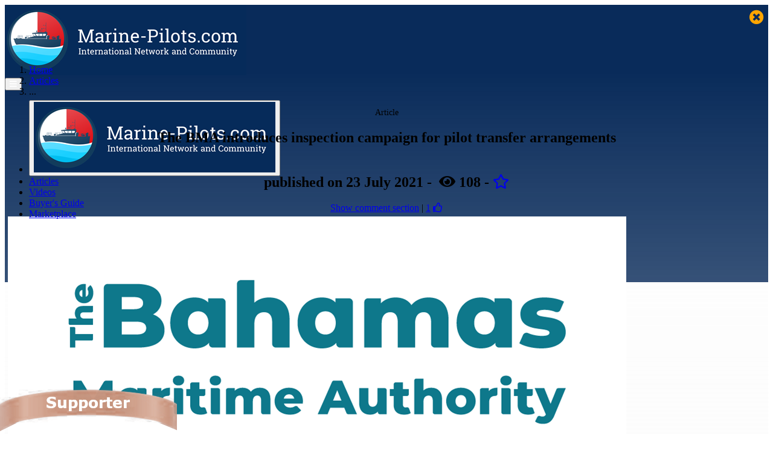

--- FILE ---
content_type: text/html; charset=utf-8
request_url: https://www.marine-pilots.com/articles/281300-bma-introduces-inspection-campaign-for-pilot-transfer-arrangements
body_size: 17270
content:

<!DOCTYPE html>
<html lang="en">
<head>
    <meta charset="utf-8" />
    <meta name="viewport" content="width=device-width, initial-scale=1.0, shrink-to-fit=no, viewport-fit=cover">
    <meta http-equiv="X-UA-Compatible" content="IE=edge,chrome=1">
    
    
    <meta name="robots" content="index,follow">

    <meta name="description" content="The Bahamas Maritime Authority (BMA) once again demonstrates its commitment to seafarer safety by being the first registry to instigate a Concentrated Inspection Campaign (CIC) for pilot transfer arrangements.  It will continue to run until the end of 2021.">

    <meta property="og:type" content="article">
    <meta property="og:title" content="The BMA introduces inspection campaign for pilot transfer arra..." />
    <meta name="twitter:title" content="The BMA introduces inspection campaign for pilot transfer arra..." />
    <meta property="og:description" content="The Bahamas Maritime Authority (BMA) once again demonstrates its commitment to seafarer safety by being the first registry to instigate a Concentrated Inspection Campaign (CIC) for pilot transfer arrangements.  It will continue to run until the end of 2021." />
    <meta name="twitter:description" content="The Bahamas Maritime Authority (BMA) once again demonstrates its commitment to seafarer safety by being the first registry to instigate a Concentrated Inspection Campaign (CIC) for pilot transfer arrangements.  It will continue to run until the end of 2021." />
    <meta name="twitter:card" content="summary_large_image" />
    <meta name="twitter:image" content="https://www.marine-pilots.com/file/dynamic/?token=s7YNZAX3rgtfQMh6AfaFNKoowYx0hpo_bd3j37mytN5XjWFPPNJIvi8iQ_XREXsiCwKqZ7Z427oowCvg2PgcbA" />
    <meta name="twitter:image:alt" content="The Bahamas Maritime Authority (BMA) once again demonstrates its commitment to seafarer safety by being the first registry to instigate a Concentrated Inspection Campaign (CIC) for pilot transfer arrangements.  It will continue to run until the end of 2021." />
    <meta property="og:image" content="https://www.marine-pilots.com/file/dynamic/?token=s7YNZAX3rgtfQMh6AfaFNKoowYx0hpo_bd3j37mytN5XjWFPPNJIvi8iQ_XREXsiCwKqZ7Z427oowCvg2PgcbA" />

    <meta property="og:url" content="https://www.marine-pilots.com/articles/281300-bma-introduces-inspection-campaign-for-pilot-transfer-arrangements" />

    <meta name="author" content="Marine-Pilots.com" />
    <meta name="copyright" content="TRENZ GmbH 2026" />
    <meta name="twitter:site" content="@www.marine-pilots.com">



    <title>The BMA introduces inspection campaign for pilot transfer arrangements - Marine-Pilots.com</title>

        <link rel="canonical" href="https://www.marine-pilots.com/articles/281300-bma-introduces-inspection-campaign-for-pilot-transfer-arrangements" />

    <link rel="shortcut icon" type="image/x-icon" href="/img/favicon/favicon.ico">
    <link rel="icon" type="image/x-icon" href="/img/favicon/favicon.ico">
    <link rel="icon" type="image/gif" href="/img/favicon/favicon.gif">
    <link rel="icon" type="image/png" href="/img/favicon/favicon.png">
    <link rel="apple-touch-icon" href="/img/favicon/apple-touch-icon.png">
    <link rel="apple-touch-icon" href="/img/favicon/apple-touch-icon-57x57.png" sizes="57x57">
    <link rel="apple-touch-icon" href="/img/favicon/apple-touch-icon-60x60.png" sizes="60x60">
    <link rel="apple-touch-icon" href="/img/favicon/apple-touch-icon-72x72.png" sizes="72x72">
    <link rel="apple-touch-icon" href="/img/favicon/apple-touch-icon-76x76.png" sizes="76x76">
    <link rel="apple-touch-icon" href="/img/favicon/apple-touch-icon-114x114.png" sizes="114x114">
    <link rel="apple-touch-icon" href="/img/favicon/apple-touch-icon-120x120.png" sizes="120x120">
    <link rel="apple-touch-icon" href="/img/favicon/apple-touch-icon-128x128.png" sizes="128x128">
    <link rel="apple-touch-icon" href="/img/favicon/apple-touch-icon-144x144.png" sizes="144x144">
    <link rel="apple-touch-icon" href="/img/favicon/apple-touch-icon-152x152.png" sizes="152x152">
    <link rel="apple-touch-icon" href="/img/favicon/apple-touch-icon-180x180.png" sizes="180x180">
    <link rel="apple-touch-icon" href="/img/favicon/apple-touch-icon-precomposed.png">
    <link rel="icon" type="image/png" href="/img/favicon/favicon-16x16.png" sizes="16x16">
    <link rel="icon" type="image/png" href="/img/favicon/favicon-32x32.png" sizes="32x32">
    <link rel="icon" type="image/png" href="/img/favicon/favicon-96x96.png" sizes="96x96">
    <link rel="icon" type="image/png" href="/img/favicon/favicon-160x160.png" sizes="160x160">
    <link rel="icon" type="image/png" href="/img/favicon/favicon-192x192.png" sizes="192x192">
    <link rel="icon" type="image/png" href="/img/favicon/favicon-196x196.png" sizes="196x196">

    <meta name="msapplication-TileImage" content="/img/favicon/win8-tile-144x144.png">
    <meta name="msapplication-TileColor" content="#ffffff">
    <meta name="msapplication-navbutton-color" content="#ffffff">
    <meta name="msapplication-square70x70logo" content="/img/favicon/win8-tile-70x70.png">
    <meta name="msapplication-square144x144logo" content="/img/favicon/win8-tile-144x144.png">
    <meta name="msapplication-square150x150logo" content="/img/favicon/win8-tile-150x150.png">
    <meta name="msapplication-square310x310logo" content="/img/favicon/win8-tile-310x310.png">

        <link href="/css/main.min.css?v=51MopDORWSmoGWK_XJ6Ohteoq9z995b5gWcx9ssDKYQ" rel="stylesheet" type="text/css" />
        <link href="/css/flag-icon.min.css?v=IuU4e9K22AiFvrd2HyDSQYKQGCyErdKlgRRHsQzzDP0" rel="stylesheet" type="text/css" />
        <script rel="preload" src="/js/topScript.min.js?v=prM0zSh0x-Dso1HJ_RrUhuhwwgd7r4Ay63qMgKfukHg"></script>

    <link rel="stylesheet" href="/lib/cookieconsent/cookieconsent.css" media="print" onload="this.media='all'" />

    

        <!-- Google tag (gtag.js) -->
        <script type="text/plain" data-category="analytics" async src="https://www.googletagmanager.com/gtag/js?id=G-S8VJLG0S5T"></script>
        <script type="text/plain" data-category="analytics">
            window.dataLayer = window.dataLayer || [];
            function gtag() { dataLayer.push(arguments); }
            gtag('js', new Date());

            gtag('config', 'G-S8VJLG0S5T');
        </script>

</head>
<body>
    <header style="height:83.13px">
        <link href="/lib/font-awesome/css/all.css" rel="stylesheet">
        <nav id="navbartop" class="navbar navbar-expand-lg fixed-top navbar-default bg-inverse py-0" >
            <div class="container position-relative" style="background-color: rgb(9,43,90)">
                <div class="navbar-brand">
                    <a href="/">
                        <img src="/img/logo-v2.png" class="w-100" alt="Marine-Pilots.com" />
                    </a>
                </div>


                <button id="navbarTogglerButton" class="navbar-toggler collapsed" type="button" data-toggle="collapse" data-target="#navbarCollapse" aria-controls="navbarCollapse" aria-expanded="false" aria-label="Toggle navigation">
                    <i style="color: white" class="fas fa-bars"></i>
                </button>
                <div class="collapse navbar-collapse" id="navbarCollapse">

                    <ul class="navbar-nav ml-auto">
                        <li class="nav-item navbar-collapse-hidden">
                            <button id="menunavbartop" class="navbar-toggler collapsed" type="button" data-toggle="collapse" data-target="#navbarCollapse" aria-controls="navbarCollapse" aria-expanded="false" aria-label="Toggle navigation">
                                <img src="/img/logo-v2.png" alt="Marine-Pilots.com" class="navbar-collapse-brand" />
                                <div class="p-lg-2" style="color:orange; font-size: 24px; position:absolute; top: 15px; right:15px"><i class="fas fa-times-circle"></i></div>
                            </button>
                        </li>
                        <li class="nav-item">
                            <a class="p-lg-2" href="/articles">Articles</a>
                        </li>
                        <li class="nav-item">
                            <a class="p-lg-2" href="/videos">Videos</a>
                        </li>
                        <li class="nav-item">
                            <a id="navbarBuyersGuide" class="p-lg-2" href="/guide">Buyer's Guide</a>
                        </li>
                        <li class="nav-item">
                            <a class="p-lg-2" style="position: relative" href="/marketplace">
                                Marketplace
                            </a>
                        </li>
                        <li class="nav-item">
                            <a class="p-lg-2" href="/organisations">Organisations</a>
                        </li>
                        <li class="nav-item">
                            <a class="p-lg-2" href="/jobs">Jobs</a>
                        </li>

                        <li class="nav-item">
                            <a class="p-lg-2" href="/members">Members</a>
                        </li>

                        <div style="display: inline-flex">
                                <li class="nav-item" style="margin: 0px 5px 0px 5px">
                                    <div class="nav-item">
                                        <a href='/login?relayUrl=%2farticles%2f281300-bma-introduces-inspection-campaign-for-pilot-transfer-arrangements' class="p-lg-2">
                                            <i style="font-size: 150%; color: #e13339;" class="fas fa-user-circle d-none d-lg-block"></i>
                                            <i style="font-size: 100%; color: #e13339;" class="fas fa-user-circle d-lg-none"></i>
                                        </a>
                                    </div>
                                </li>
                            <li class="nav-item d-lg-none" style="margin: 0px 5px 0px 5px">
                                <a href="javascript:;" style="margin: 0px 3px 0px 3px" onclick="ShowHideDisplay()"><i class="fas fa-search"></i></a>
                            </li>
                        </div>
                        <li class="nav-item d-none d-lg-block" style="margin: 0px 1px 0px 5px">
                            <a href="javascript:;" style="margin: 3px 3px 0px 3px" onclick="ShowHideDisplay()"><i style="font-size: 150%" class="fas fa-search"></i></a>
                        </li>
                    </ul>
                </div>
            </div>
        </nav>

    </header>
    <div class="container-fluid position-fixed mt-2" id="search" style="display: none; z-index:1; background-color: transparent;">
        <div class="container" style="background-color: transparent;">
            <div class="row">
                <div class="col"></div>
                <div class="col-auto">
                    <form action="/search" class="form-inline" method="get">    <div class="form-row">
        <div class="col">
            <label class="sr-only" for="Search">Search keywords...</label>
            <input id="Search" name="search" type="text" autocomplete="off" placeholder="Search keywords..." class="form-control mr-2">
        </div>
        <input id="searchAction" name="searchAction" value="Search" type="submit" class="btn btn-primary" />
    </div>
</form>
                </div>
            </div>
        </div>
    </div>

    

    <main id="mainSite" style="background-color: rgb(247,247,247); background: linear-gradient(360deg, rgb(247,247,247) 75%, transparent 100%)">
        


<article itemscope itemtype="http://schema.org/Article" class="container body-content article-list-page" prefix="og: https://ogp.me/ns/article#">

    <meta itemprop="title" content="The BMA introduces inspection campaign for pilot transfer arrangements" />
    <meta itemprop="headline" property="og:article:section" content="The BMA introduces inspection campaign for pilot transfer arrangements" />

        <meta itemprop="datePublished" property="og:article:published_time" content="2021-07-23T14:17:01.7800000+02:00" />


    <div itemprop="publisher" itemscope itemtype="https://schema.org/Organization">
        <div itemprop="logo" itemscope itemtype="https://schema.org/ImageObject">
            <meta itemprop="url" content="https://www.marine-pilots.com/img/logo-v2.png">
            <meta itemprop="width" content="400">
            <meta itemprop="height" content="117">
        </div>
        <meta itemprop="name" content="Marine-Pilots.com">
    </div>

	

            <meta itemprop="abstract" content="The Bahamas Maritime Authority (BMA) once again demonstrates its commitment to seafarer safety by being the first registry to instigate a Concentrated Inspection Campaign (CIC) for pilot transfer arrangements.  It will continue to run until the end of 2021." />

    <div class="row">
        <div class="col-lg-8 col-12">
            <div class="row">
                <div class="col-md-12">
                    <ol class="breadcrumb">
                        <li class="breadcrumb-item">
                            <a href="/">Home</a>
                        </li>
                        <li class="breadcrumb-item">
                            <a href="/articles/">Articles</a>
                        </li>
                        <li class="breadcrumb-item">
                            ...
                        </li>
                    </ol>
                </div>
            </div>
            <div class="row">
                <div class="col-md-12">
                <div style="text-align: center">
                    <span class="badge badge-article" style="font-size: 90%">Article</span>
                        <h1 itemprop="name" class="mt-1 blog-detail-title">The BMA introduces inspection campaign for pilot transfer arrangements</h1>

                <h2 class="blog-detail-author">
                        <br />
published <span>on 23 July 2021</span> -&nbsp;                    <a title="all-time page views" ><span class="fa fa-eye eye-counter"></span> 108</a>
                    <a> - 
        <a href='/login?relayUrl=%2farticles%2f281300-bma-introduces-inspection-campaign-for-pilot-transfer-arrangements' class="like-button-disabled"><i class="far fa-star"></i></a>

</a>
                    
                </h2>
                </div>

                    <div class="mt-10px" style="text-align: center">
                            <a href="#comments">Show comment section</a> |     <a id="likePopupDiv/281300" class="ajax-popup-link" href="/likes/281300" rel="nofollow">1</a>
    <iframe name="hiddenFrameArticle" style="position:absolute; top:-1px; left:-1px; width:1px; height:1px;visibility: hidden"></iframe>
        <a href='/login?relayUrl=%2farticles%2f281300-bma-introduces-inspection-campaign-for-pilot-transfer-arrangements' class="like-button-disabled"><i class="far fa-thumbs-up"></i></a>

                    </div>

                </div>
            </div>
            <div class="row">

                <div class="col article-content-area">


                        <div id="matrix">
                            
<script type="text/javascript" src="/js/contentMatrix.js" defer></script>
<div itemprop='articleBody description'  class='contentMatrix'>
    <div class="viewer">
        <div class="row">
                    <div class="col-12 col-md-12">
                        <div class="text-center article-cover-image" style="margin-top: 0px;">
                                <meta itemprop="image" content="/file/dynamic/?token=s7YNZAX3rgtfQMh6AfaFNKoowYx0hpo_bd3j37mytN6aLgVFB06wkMph3ToRdMoSPSKfDnRzScddzvNoeuwVhg">
                                <div style="padding: 5px">
                                    <a class="popup-image" href="/file/dynamic/?token=s7YNZAX3rgtfQMh6AfaFNKoowYx0hpo_bd3j37mytN6aLgVFB06wkMph3ToRdMoSPSKfDnRzScddzvNoeuwVhg" target="_top" title="The BMA introduces inspection campaign for pilot transfer arrangements">
                                        <img id="mainImage"
                                             src="/file/dynamic/?token=s7YNZAX3rgtfQMh6AfaFNKoowYx0hpo_bd3j37mytN6aLgVFB06wkMph3ToRdMoSPSKfDnRzScddzvNoeuwVhg"
                                             alt="The BMA introduces inspection campaign for pilot transfer arrangements"
                                             class="lazyload max-width-100 max-heigt-600px">

                                    </a>
                                </div>

                        </div>
                    </div>
        </div>

            <div class="row mt-20" itemprop="articleSection">
                <div id="contentRow_0" class="col-12 col-md-12 contentRow" >



<p class="has-text-lead-font-size"><em><span class="has-inline-color has-primary-color">Text and photos by BMA</span></em></p><p class="has-text-lead-font-size"><span class="has-inline-color has-primary-color">The Bahamas Maritime Authority (BMA) once again demonstrates its commitment to seafarer safety by being the first registry to instigate a Concentrated Inspection Campaign (CIC) for pilot transfer arrangements.&nbsp; It will continue to run until the end of 2021.</span></p><p>The BMA has shared the results of the International Maritime Pilots&rsquo; Association (IMPA) Safety Campaign with its fleet since 2015. Noting a consistent level of non-compliant pilot boarding arrangements across the industry and the related tragic deaths, The BMA has implemented a range of steps to improve safety. In January, Safety Alert 2021-01 was expanded to highlight common defects and why they are non-compliant as well as to share the IMPA survey results.&nbsp;</p><p>Subsequently the Authority published an Information Notice in March 2021 to make vessels under the Bahamian Flag aware of the SOLAS requirements with regards to equipment and arrangements for pilot transfer. This included the pilot ladder construction and maintenance requirements under the ISO 799-1:2019 standard. To further emphasise the importance of the issue, The BMA produced a training presentation for its Authorised Flag Inspectors worldwide to ensure that they were specifically aware of these requirements and regulations.</p><p>To underpin the new initiatives, The BMA has decided to undertake a CIC to run for the second half of 2021. The related Technical Alert raises the root causes of many of these cases, namely: use of non-compliant pilot and combination ladders; unauthorised modifications to deck access; defective winches and reels; and incorrect ladder securing. Not only will inspectors be asked to complete a checklist as to the compliance of equipment, they will also require evidence that the ship has conducted at least one training session to increase crew awareness of correct procedures. To aid inspectors, the checklist includes photographs demonstrating examples of both good and unacceptable practice.</p>                </div>
            </div>
            <div class="row mt-20" itemprop="articleSection">
                <div id="contentRow_1" class="col-12 col-md-12 contentRow" >
<div class="col-12 d-none d-lg-block imageBox-right">
	<a class="popup-image mt-25 min-width-100" href="/file/static/?token=URAnOnMmJ6BZ32CxnUSeeZj6t7Z_0Ls8vCEZq9VEhVo" title="Image">
		<img src="/file/static/?token=URAnOnMmJ6BZ32CxnUSeeZj6t7Z_0Ls8vCEZq9VEhVo" alt="Image" class="img">
	</a>
</div>
<div class="col-12 d-block d-lg-none imageBox-mobile">
	<a class="popup-image mt-25 min-width-100" href="/file/static/?token=URAnOnMmJ6BZ32CxnUSeeZj6t7Z_0Ls8vCEZq9VEhVo" title="Image">
		<img src="/file/static/?token=URAnOnMmJ6BZ32CxnUSeeZj6t7Z_0Ls8vCEZq9VEhVo" alt="Image" class="img">
	</a>
</div>



Nick Dowden, Marine Investigator at The BMA, said: “We have supported IMPA’s Safety Campaign for some time but realised that we needed to take positive action to improve the situation within our fleet.  We are continually striving to make our ships safer and improve the lives of the seafarers who work on them. By insisting that our ships follow the SOLAS requirements to the letter, we hope to mitigate the difficulties experienced by marine pilots as they embark and disembark. In fact, we are hoping that other flags follow suit and add this safety issue to their own inspection criteria.”                </div>
            </div>
            <div class="row mt-20" itemprop="articleSection">
                <div id="contentRow_2" class="col-12 col-md-12 contentRow" >



<p class="has-text-lead-font-size">The BMA will review the outcome of the CIC and publish the findings at a later date.</p><p>Further information can be found at&nbsp;<a href="https://www.bahamasmaritime.com/wp-content/uploads/2021/03/IN018-Pilot-Boarding-Arrangements-v1.1-ID-116166.pdf">IN018-Pilot-Boarding-Arrangements-v1.1-ID-116166.pdf (bahamasmaritime.com)</a></p>                </div>
            </div>

    </div>
</div>
                        </div>

                            <div class="article-linked-company">
                                    <div>
                                        <a style="display:inline-block" href="/organisations/15273-bahamas-maritime-pilots-association-bmpa">
                                            <img src="/img/lazyLoad/placeholder255x142.gif" style="max-height: 50px; max-width: 100px; margin-right: 15px;" data-original="/file/static/?token=GQHvf4aUIFBAFa39fdk3Rh33RpkOvWs_oEyyfTzYQuQ" class="lazyload" />
                                        </a>
                                    </div>

                                <div>
                                    <a style="display:inline-block" href="/organisations/15273-bahamas-maritime-pilots-association-bmpa">
                                        <b>Bahamas Maritime Pilot’s Association (BMPA)</b>
                                    </a>
                                </div>
                            </div>
                </div>
            </div>



                <div class="row">
                    <div class="col-md-12 mt-20">
                        <ul class="category-tags">
                                <li class="category-tags__tag mt-20">
                                    <a href="/articles/?cat=16180" title="News">News</a>
                                </li>
                                <li class="category-tags__tag mt-20">
                                    <a href="/articles/?cat=16182" title="Pilot boarding">Pilot boarding</a>
                                </li>
                        </ul>
                    </div>
                </div>


                <div class="row">
                    <div class="col-md-12 d-flex flex-column my-4">
                        <div class="d-flex justify-content-center my-4">
                            <!--share-outer text-center mt-25-->
                            <a href="https://www.facebook.com/sharer/sharer.php?u=https%3a%2f%2fwww.Marine-Pilots.com%2farticles%2f281300-bma-introduces-inspection-campaign-for-pilot-transfer-arrangements" target="_blank" class="btn-social btn-facebook">
                                <i class="fab fa-facebook"></i>
                            </a>

                            <a href="https://twitter.com/intent/tweet?text=The&#x2B;BMA&#x2B;introduces&#x2B;inspection&#x2B;campaign&#x2B;for&#x2B;pilot&#x2B;transfer&#x2B;arrangements%3a&#x2B;%0ahttps%3a%2f%2fwww.Marine-Pilots.com%2farticles%2f281300-bma-introduces-inspection-campaign-for-pilot-transfer-arrangements%0a%0a&#x2B;%23marinepilots " target="_blank" class="btn-social btn-twitter">
                                <i class="fab fa-twitter"></i>
                            </a>

                            <a href="https://www.linkedin.com/shareArticle?url=https%3a%2f%2fwww.Marine-Pilots.com%2farticles%2f281300-bma-introduces-inspection-campaign-for-pilot-transfer-arrangements&amp;title=The&#x2B;BMA&#x2B;introduces&#x2B;inspection&#x2B;campaign&#x2B;for&#x2B;pilot&#x2B;transfer&#x2B;arrangements&amp;summary=The&#x2B;Bahamas&#x2B;Maritime&#x2B;Authority&#x2B;(BMA)&#x2B;once&#x2B;again&#x2B;demonstrates&#x2B;its&#x2B;commitment&#x2B;to&#x2B;seafarer&#x2B;safety&#x2B;by&#x2B;being&#x2B;the&#x2B;first&#x2B;registry&#x2B;to&#x2B;instigate&#x2B;a&#x2B;Concentrated&#x2B;Inspection&#x2B;Campaign&#x2B;(CIC)&#x2B;for&#x2B;pilot&#x2B;transfer&#x2B;arrangements.&#x2B;&#x2B;It&#x2B;will&#x2B;continue&#x2B;to&#x2B;run&#x2B;until&#x2B;the&#x2B;end&#x2B;of&#x2B;2021." target="_blank" class="btn-social btn-linkedin">
                                <i class="fab fa-linkedin"></i>
                            </a>
                            


    <a class="ajax-popup-link btn-social" href="/share/sharepopup/id=281300" style="vertical-align: bottom; background-color: lightgreen">
        <i class="fas fa-ellipsis-h"></i>
    </a>

                        </div>
                    </div>
                </div>

                <div class="row">
                    <div class="col-md-12">
                        
<a class="anchor" name="comments"></a>
    <script type="text/javascript" src="/js/conversation.js" defer></script>
    <div class="row conversation">

        <div class="col-md-12 mt-20 mb-20">
                <span class="opinion-on-this w-100 clearfix" style="color:#00328e;">What's your opinion on this?</span>
        </div>

            <a name="newComment"></a>
                <a name="newComment"></a>                 <div class="col-md-12" style="border: 1px solid lightskyblue; margin-left: 10px; margin-right: 10px; margin-bottom: 3rem; max-width: 95%">
                    <a href='/login?relayUrl=%2farticles%2f281300-bma-introduces-inspection-campaign-for-pilot-transfer-arrangements%23comments'>Login</a> or <a href='/register'>register</a> to write comments and join the discussion!
                </div>
    </div>

                    </div>
                </div>



<div id="moreContent" class="mt-20 mb-20">
    <span class="span-read-more" style="color:#00328e;">Read more...</span>
</div>


<div class="row">
        <div class="col-12" style="width: 100%">
            

<div class="row horizontal-block-item">
    <div class="text-center col-12 mb-4 col-md-4 mb-md-0">
        <div style="position: relative; top: 0px; left: 0px">
            <a href="/articles/15666-trouble-with-pilotage-services-in-slovenia" title="Trouble with pilotage services in Slovenia">
                <img src="/img/lazyLoad/placeholder255x142.gif" data-original="/file/dynamic/?token=s7YNZAX3rgtfQMh6AfaFNKoowYx0hpo_bd3j37mytN5CkzJzrdckU-rM-QOCgLpu" alt="Trouble with pilotage services in Slovenia" title="Trouble with pilotage services in Slovenia" class="lazyload img-fluid shadow">
            </a>
        </div>
    </div>

    <div class="col-12 col-md-8">
        <a class="article-title" href="/articles/15666-trouble-with-pilotage-services-in-slovenia" title="Trouble with pilotage services in Slovenia">
            <h2 class="mb-2">
                <span class="badge badge-article mr-2">Article</span>
                Trouble with pilotage services in Slovenia
            </h2>
        </a>
        <h3 class="article-subtitle">
by <span>Marine-Pilots.com</span> - published <span>on 16 April 2020</span>        </h3>
        <div class="mt-2">
            <p class="shorten-3">
                In March the Slovenian Government has concluded a contract with the state-owned Kopp Izobraževanje company to provide maritime piloting services in the port of Koper as a public service. So far these services have been provided by private company Piloti Koper.
            </p>
            
            <div style="width: 100%">
                <div class="row stat-cloud-large">
    <div style="color: dimgray; margin-left: 8px"></div>
    <div style="text-align: end; margin-right: 12px">
            <a href="/articles/15666-trouble-with-pilotage-services-in-slovenia#comments">0 <i class="fa fa-comments"></i></a>
    </div>
    <div style="text-align: end; margin-right: 8px">
    <a id="likePopupDiv/15666" class="ajax-popup-link" href="/likes/15666" rel="nofollow">0</a>
    <iframe name="hiddenFrameArticle" style="position:absolute; top:-1px; left:-1px; width:1px; height:1px;visibility: hidden"></iframe>
        <a href='/login?relayUrl=%2farticles%2f281300-bma-introduces-inspection-campaign-for-pilot-transfer-arrangements' class="like-button-disabled"><i class="far fa-thumbs-up"></i></a>

    </div>

    <div style="text-align: end; margin-right: 8px">
        
        <a href='/login?relayUrl=%2farticles%2f281300-bma-introduces-inspection-campaign-for-pilot-transfer-arrangements' class="like-button-disabled"><i class="far fa-star"></i></a>


    </div>

    </div>

            </div>
                
        </div>

    </div>
</div>


                <div class="hairline my-4" style="margin-left:5%; margin-right:5%;"></div>
        </div>
        <div class="col-12" style="width: 100%">
            

<div class="row horizontal-block-item">
    <div class="text-center col-12 mb-4 col-md-4 mb-md-0">
        <div style="position: relative; top: 0px; left: 0px">
            <a href="/articles/226990-eemslift-hendrika-secured-by-salvage-crews" title=""Eemslift Hendrika" secured by salvage crews">
                <img src="/img/lazyLoad/placeholder255x142.gif" data-original="/file/dynamic/?token=s7YNZAX3rgtfQMh6AfaFNKoowYx0hpo_bd3j37mytN4n_sh9Gzq_T2AqxCIWGa2V" alt=""Eemslift Hendrika" secured by salvage crews" title=""Eemslift Hendrika" secured by salvage crews" class="lazyload img-fluid shadow">
            </a>
        </div>
    </div>

    <div class="col-12 col-md-8">
        <a class="article-title" href="/articles/226990-eemslift-hendrika-secured-by-salvage-crews" title=""Eemslift Hendrika" secured by salvage crews">
            <h2 class="mb-2">
                <span class="badge badge-article mr-2">Article</span>
                "Eemslift Hendrika" secured by salvage crews
            </h2>
        </a>
        <h3 class="article-subtitle">
published <span>on 8 April 2021</span>        </h3>
        <div class="mt-2">
            <p class="shorten-3">
                The Dutch freighter "Eemslift Hendrika", which was in distress at sea, was secured on Thursday night. Salvage crews succeeded in boarding the ship and connecting it to two tugboats. This was announced by the Norwegian Coastal Administration. It will now be towed to the harbour of the Norwegian city of Ålesund.
            </p>
            
            <div style="width: 100%">
                <div class="row stat-cloud-large">
    <div style="color: dimgray; margin-left: 8px"></div>
    <div style="text-align: end; margin-right: 12px">
            <a href="/articles/226990-eemslift-hendrika-secured-by-salvage-crews#comments">0 <i class="fa fa-comments"></i></a>
    </div>
    <div style="text-align: end; margin-right: 8px">
    <a id="likePopupDiv/226990" class="ajax-popup-link" href="/likes/226990" rel="nofollow">0</a>
    <iframe name="hiddenFrameArticle" style="position:absolute; top:-1px; left:-1px; width:1px; height:1px;visibility: hidden"></iframe>
        <a href='/login?relayUrl=%2farticles%2f281300-bma-introduces-inspection-campaign-for-pilot-transfer-arrangements' class="like-button-disabled"><i class="far fa-thumbs-up"></i></a>

    </div>

    <div style="text-align: end; margin-right: 8px">
        
        <a href='/login?relayUrl=%2farticles%2f281300-bma-introduces-inspection-campaign-for-pilot-transfer-arrangements' class="like-button-disabled"><i class="far fa-star"></i></a>


    </div>

    </div>

            </div>
                
        </div>

    </div>
</div>


                <div class="hairline my-4" style="margin-left:5%; margin-right:5%;"></div>
        </div>
        <div class="col-12" style="width: 100%">
            

<div class="row horizontal-block-item">
    <div class="text-center col-12 mb-4 col-md-4 mb-md-0">
        <div style="position: relative; top: 0px; left: 0px">
            <a href="/articles/93274-shri-sanjay-bhatia-releases-aimpas-maiden-marine-pilots-journal-download-here" title="Shri Sanjay Bhatia releases AIMPA's maiden Marine Pilots' Journal (Download here)">
                <img src="/img/lazyLoad/placeholder255x142.gif" data-original="/file/dynamic/?token=s7YNZAX3rgtfQMh6AfaFNKoowYx0hpo_bd3j37mytN6CcP8lJpI-UQFaC1-QPQlN" alt="Shri Sanjay Bhatia releases AIMPA's maiden Marine Pilots' Journal (Download here)" title="Shri Sanjay Bhatia releases AIMPA's maiden Marine Pilots' Journal (Download here)" class="lazyload img-fluid shadow">
            </a>
        </div>
    </div>

    <div class="col-12 col-md-8">
        <a class="article-title" href="/articles/93274-shri-sanjay-bhatia-releases-aimpas-maiden-marine-pilots-journal-download-here" title="Shri Sanjay Bhatia releases AIMPA's maiden Marine Pilots' Journal (Download here)">
            <h2 class="mb-2">
                <span class="badge badge-article mr-2">Article</span>
                Shri Sanjay Bhatia releases AIMPA's maiden Marine Pilots' Journal (Download here)
            </h2>
        </a>
        <h3 class="article-subtitle">
by <span>Capt. Gajanan Karanjikar - Founder President - AIMPA</span> - published <span>on 16 August 2020</span>        </h3>
        <div class="mt-2">
            <p class="shorten-3">
                Shri Sanjay Bhatia former Chairman of Mumbai Port and Indian Port Association (IPA) expressed pleasure while releasing the All India Marine Pilots Association’s (AIMPA) maiden Issue of “Marine Pilot’s Journal” and applauded the efforts in taking out this kind of Journal to help highlight issues of pilots. 
            </p>
            
            <div style="width: 100%">
                <div class="row stat-cloud-large">
    <div style="color: dimgray; margin-left: 8px"></div>
    <div style="text-align: end; margin-right: 12px">
            <a href="/articles/93274-shri-sanjay-bhatia-releases-aimpas-maiden-marine-pilots-journal-download-here#comments">0 <i class="fa fa-comments"></i></a>
    </div>
    <div style="text-align: end; margin-right: 8px">
    <a id="likePopupDiv/93274" class="ajax-popup-link" href="/likes/93274" rel="nofollow">0</a>
    <iframe name="hiddenFrameArticle" style="position:absolute; top:-1px; left:-1px; width:1px; height:1px;visibility: hidden"></iframe>
        <a href='/login?relayUrl=%2farticles%2f281300-bma-introduces-inspection-campaign-for-pilot-transfer-arrangements' class="like-button-disabled"><i class="far fa-thumbs-up"></i></a>

    </div>

    <div style="text-align: end; margin-right: 8px">
        
        <a href='/login?relayUrl=%2farticles%2f281300-bma-introduces-inspection-campaign-for-pilot-transfer-arrangements' class="like-button-disabled"><i class="far fa-star"></i></a>


    </div>

    </div>

            </div>
                
        </div>

    </div>
</div>


                <div class="hairline my-4" style="margin-left:5%; margin-right:5%;"></div>
        </div>
        <div class="col-12" style="width: 100%">
            

<div class="row horizontal-block-item">
    <div class="text-center col-12 mb-4 col-md-4 mb-md-0">
        <div style="position: relative; top: 0px; left: 0px">
            <a href="/articles/398289-column-keeping-pilot-safe-by-michael-grey" title="Column: Keeping the Pilot safe (by Michael Grey)">
                <img src="/img/lazyLoad/placeholder255x142.gif" data-original="/file/dynamic/?token=s7YNZAX3rgtfQMh6AfaFNKoowYx0hpo_bd3j37mytN5CLs7CxSx_X3NmFA9UxYV3" alt="Column: Keeping the Pilot safe (by Michael Grey)" title="Column: Keeping the Pilot safe (by Michael Grey)" class="lazyload img-fluid shadow">
            </a>
        </div>
    </div>

    <div class="col-12 col-md-8">
        <a class="article-title" href="/articles/398289-column-keeping-pilot-safe-by-michael-grey" title="Column: Keeping the Pilot safe (by Michael Grey)">
            <h2 class="mb-2">
                <span class="badge badge-opinion mr-2">Opinion</span>
                Column: Keeping the Pilot safe (by Michael Grey)
            </h2>
        </a>
        <h3 class="article-subtitle">
by <span>Baird Maritime</span> - published <span>on 21 January 2022</span>        </h3>
        <div class="mt-2">
            <p class="shorten-3">
                There are some problems that never seem to go away and one is the perennial difficulties in providing a safe way of getting pilots on and off a ship. 
            </p>
            
            <div style="width: 100%">
                <div class="row stat-cloud-large">
    <div style="color: dimgray; margin-left: 8px"></div>
    <div style="text-align: end; margin-right: 12px">
            <a href="/articles/398289-column-keeping-pilot-safe-by-michael-grey#comments">0 <i class="fa fa-comments"></i></a>
    </div>
    <div style="text-align: end; margin-right: 8px">
    <a id="likePopupDiv/398289" class="ajax-popup-link" href="/likes/398289" rel="nofollow">0</a>
    <iframe name="hiddenFrameArticle" style="position:absolute; top:-1px; left:-1px; width:1px; height:1px;visibility: hidden"></iframe>
        <a href='/login?relayUrl=%2farticles%2f281300-bma-introduces-inspection-campaign-for-pilot-transfer-arrangements' class="like-button-disabled"><i class="far fa-thumbs-up"></i></a>

    </div>

    <div style="text-align: end; margin-right: 8px">
        
        <a href='/login?relayUrl=%2farticles%2f281300-bma-introduces-inspection-campaign-for-pilot-transfer-arrangements' class="like-button-disabled"><i class="far fa-star"></i></a>


    </div>

    </div>

            </div>
                
        </div>

    </div>
</div>


                <div class="hairline my-4" style="margin-left:5%; margin-right:5%;"></div>
        </div>
        <div class="col-12" style="width: 100%">
            

<div class="row horizontal-block-item">
    <div class="text-center col-12 mb-4 col-md-4 mb-md-0">
        <div style="position: relative; top: 0px; left: 0px">
            <a href="/articles/15345-costa-diadema-transits-suez-under-remote-pilotage" title="Costa Diadema transits Suez under remote pilotage">
                <img src="/img/lazyLoad/placeholder255x142.gif" data-original="/file/dynamic/?token=s7YNZAX3rgtfQMh6AfaFNKoowYx0hpo_bd3j37mytN5N3l4debz6eheakhD-zFe5" alt="Costa Diadema transits Suez under remote pilotage" title="Costa Diadema transits Suez under remote pilotage" class="lazyload img-fluid shadow">
            </a>
        </div>
    </div>

    <div class="col-12 col-md-8">
        <a class="article-title" href="/articles/15345-costa-diadema-transits-suez-under-remote-pilotage" title="Costa Diadema transits Suez under remote pilotage">
            <h2 class="mb-2">
                <span class="badge badge-article mr-2">Article</span>
                Costa Diadema transits Suez under remote pilotage
            </h2>
        </a>
        <h3 class="article-subtitle">
by <span>Marine-Pilots.com</span> - published <span>on 3 April 2020</span>        </h3>
        <div class="mt-2">
            <p class="shorten-3">
                On Monday, March 23, 2020, Admiral Osama Rabie announced the successful transit of the Italian passenger ship COSTA DIADEMA in the northbound convoy through the new Suez Canal, coming from the United Arab Emirates heading to Italy. Special measures were applied, as 65 Coronavirus cases were reported on board which required piloting the vessel remotely through pilotage team boarded on two escorting tugs in full coordination with the transit control offices and navigation monitoring stations in a first of its kind scenario in the history of the Suez Canal.
            </p>
            
            <div style="width: 100%">
                <div class="row stat-cloud-large">
    <div style="color: dimgray; margin-left: 8px"></div>
    <div style="text-align: end; margin-right: 12px">
            <a href="/articles/15345-costa-diadema-transits-suez-under-remote-pilotage#comments">2 <i class="fa fa-comments"></i></a>
    </div>
    <div style="text-align: end; margin-right: 8px">
    <a id="likePopupDiv/15345" class="ajax-popup-link" href="/likes/15345" rel="nofollow">0</a>
    <iframe name="hiddenFrameArticle" style="position:absolute; top:-1px; left:-1px; width:1px; height:1px;visibility: hidden"></iframe>
        <a href='/login?relayUrl=%2farticles%2f281300-bma-introduces-inspection-campaign-for-pilot-transfer-arrangements' class="like-button-disabled"><i class="far fa-thumbs-up"></i></a>

    </div>

    <div style="text-align: end; margin-right: 8px">
        
        <a href='/login?relayUrl=%2farticles%2f281300-bma-introduces-inspection-campaign-for-pilot-transfer-arrangements' class="like-button-disabled"><i class="far fa-star"></i></a>


    </div>

    </div>

            </div>
                
        </div>

    </div>
</div>


                <div class="hairline my-4" style="margin-left:5%; margin-right:5%;"></div>
        </div>
        <div class="col-12" style="width: 100%">
            

<div class="row horizontal-block-item">
        <div class="text-center col-12 mb-4 col-md-4 mb-md-0">
            <div style="position: relative; top: 0px; left:0px">
                <a href="/videos/158334-port-everglades-pilots-crane-arrival">
                    <div class="position-relative">
                        <img src="/img/lazyLoad/placeholder255x142.gif" data-original="/file/dynamic/?token=s7YNZAX3rgtfQMh6AfaFNKoowYx0hpo_bd3j37mytN4-uSD6gwwphhok8RNpcKYnhFOMk8Uyqzrvnyo5-bjYWw" alt="Port Everglades Pilots Crane Arrival" title="Port Everglades Pilots Crane Arrival" class="lazyload img-fluid shadow">

                    </div>
                </a>
            </div>
        </div>
    <div class="col-12 col-md-8">
        <a class="video-title" href="/videos/158334-port-everglades-pilots-crane-arrival">
            <h2><span class="badge badge-video mr-2 mb-2">Video</span> Port Everglades Pilots Crane Arrival</h2>
        </a>
        <h3 class="article-subtitle">
published <span>on 19 November 2020</span>        </h3>
        <div class="mt-2">
            <p class="shorten-3">
                On November 17th 2020 Port Everglades Pilot Mark Ruppert brought the ship Zhen Hua 25 into Port Everglades. The ship was loaded with 3 huge gantry cranes, a crucial part of the port expansion project. 
<br>Found on YouTube. Filmed and produced by Captain Carl Mahler
<br>Editor&#39;s note: Great video but where is the life jacket? 1:36
<br>
            </p>
            <div class="row stat-cloud-large">
    <div style="color: dimgray; margin-left: 8px"></div>
    <div style="text-align: end; margin-right: 12px">
            <a href="/videos/158334-port-everglades-pilots-crane-arrival#comments">0 <i class="fa fa-comments"></i></a>
    </div>
    <div style="text-align: end; margin-right: 8px">
    <a id="likePopupDiv/158334" class="ajax-popup-link" href="/likes/158334" rel="nofollow">1</a>
    <iframe name="hiddenFrameArticle" style="position:absolute; top:-1px; left:-1px; width:1px; height:1px;visibility: hidden"></iframe>
        <a href='/login?relayUrl=%2farticles%2f281300-bma-introduces-inspection-campaign-for-pilot-transfer-arrangements' class="like-button-disabled"><i class="far fa-thumbs-up"></i></a>

    </div>

    <div style="text-align: end; margin-right: 8px">
        
        <a href='/login?relayUrl=%2farticles%2f281300-bma-introduces-inspection-campaign-for-pilot-transfer-arrangements' class="like-button-disabled"><i class="far fa-star"></i></a>


    </div>

    </div>

        </div>
    </div>
</div>


                <div class="hairline my-4" style="margin-left:5%; margin-right:5%;"></div>
        </div>
        <div class="col-12" style="width: 100%">
            

<div class="row horizontal-block-item">
    <div class="text-center col-12 mb-4 col-md-4 mb-md-0">
        <div style="position: relative; top: 0px; left: 0px">
            <a href="/articles/231674-kongsberg-digital-to-provide-panama-canal-authority-with-simulators-for-multi-vessel-training-scenar" title="Kongsberg Digital to provide the Panama Canal Authority with simulators for multi-vessel training scenarios">
                <img src="/img/lazyLoad/placeholder255x142.gif" data-original="/file/dynamic/?token=s7YNZAX3rgtfQMh6AfaFNKoowYx0hpo_bd3j37mytN737yc34IX6iTuOaCAL6qz0" alt="Kongsberg Digital to provide the Panama Canal Authority with simulators for multi-vessel training scenarios" title="Kongsberg Digital to provide the Panama Canal Authority with simulators for multi-vessel training scenarios" class="lazyload img-fluid shadow">
            </a>
        </div>
    </div>

    <div class="col-12 col-md-8">
        <a class="article-title" href="/articles/231674-kongsberg-digital-to-provide-panama-canal-authority-with-simulators-for-multi-vessel-training-scenar" title="Kongsberg Digital to provide the Panama Canal Authority with simulators for multi-vessel training scenarios">
            <h2 class="mb-2">
                <span class="badge badge-article mr-2">Article</span>
                Kongsberg Digital to provide the Panama Canal Authority with simulators for multi-vessel training scenarios
            </h2>
        </a>
        <h3 class="article-subtitle">
published <span>on 16 April 2021</span>        </h3>
        <div class="mt-2">
            <p class="shorten-3">
                Kongsberg Digital has signed a contract with the Panama Canal Authority (ACP) to upgrade and extend the K-Sim Navigation simulators based in SIDMAR; the Center for Simulation, Research and Maritime Development of the Panama Canal Authority. 
            </p>
            
            <div style="width: 100%">
                <div class="row stat-cloud-large">
    <div style="color: dimgray; margin-left: 8px"></div>
    <div style="text-align: end; margin-right: 12px">
            <a href="/articles/231674-kongsberg-digital-to-provide-panama-canal-authority-with-simulators-for-multi-vessel-training-scenar#comments">0 <i class="fa fa-comments"></i></a>
    </div>
    <div style="text-align: end; margin-right: 8px">
    <a id="likePopupDiv/231674" class="ajax-popup-link" href="/likes/231674" rel="nofollow">0</a>
    <iframe name="hiddenFrameArticle" style="position:absolute; top:-1px; left:-1px; width:1px; height:1px;visibility: hidden"></iframe>
        <a href='/login?relayUrl=%2farticles%2f281300-bma-introduces-inspection-campaign-for-pilot-transfer-arrangements' class="like-button-disabled"><i class="far fa-thumbs-up"></i></a>

    </div>

    <div style="text-align: end; margin-right: 8px">
        
        <a href='/login?relayUrl=%2farticles%2f281300-bma-introduces-inspection-campaign-for-pilot-transfer-arrangements' class="like-button-disabled"><i class="far fa-star"></i></a>


    </div>

    </div>

            </div>
                
        </div>

    </div>
</div>


                <div class="hairline my-4" style="margin-left:5%; margin-right:5%;"></div>
        </div>
        <div class="col-12" style="width: 100%">
            

<div class="row horizontal-block-item">
    <div class="text-center col-12 mb-4 col-md-4 mb-md-0">
        <div style="position: relative; top: 0px; left: 0px">
            <a href="/articles/136712-what-is-added-value-of-pilotage" title="What is the added value of pilotage?">
                <img src="/img/lazyLoad/placeholder255x142.gif" data-original="/file/dynamic/?token=s7YNZAX3rgtfQMh6AfaFNKoowYx0hpo_bd3j37mytN6_R0jpis0zoDy6atmnXgcA" alt="What is the added value of pilotage?" title="What is the added value of pilotage?" class="lazyload img-fluid shadow">
            </a>
        </div>
    </div>

    <div class="col-12 col-md-8">
        <a class="article-title" href="/articles/136712-what-is-added-value-of-pilotage" title="What is the added value of pilotage?">
            <h2 class="mb-2">
                <span class="badge badge-opinion mr-2">Opinion</span>
                What is the added value of pilotage?
            </h2>
        </a>
        <h3 class="article-subtitle">
by <span>Ed Verbeek Nautical Consultancy and Training</span> - published <span>on 7 December 2020</span>        </h3>
        <div class="mt-2">
            <p class="shorten-3">
                The individual pilot operates as part of a pilotage organisation. And, as with so many things, the whole is (much) more than the sum of the parts ...
            </p>
            
            <div style="width: 100%">
                <div class="row stat-cloud-large">
    <div style="color: dimgray; margin-left: 8px"></div>
    <div style="text-align: end; margin-right: 12px">
            <a href="/articles/136712-what-is-added-value-of-pilotage#comments">1 <i class="fa fa-comments"></i></a>
    </div>
    <div style="text-align: end; margin-right: 8px">
    <a id="likePopupDiv/136712" class="ajax-popup-link" href="/likes/136712" rel="nofollow">0</a>
    <iframe name="hiddenFrameArticle" style="position:absolute; top:-1px; left:-1px; width:1px; height:1px;visibility: hidden"></iframe>
        <a href='/login?relayUrl=%2farticles%2f281300-bma-introduces-inspection-campaign-for-pilot-transfer-arrangements' class="like-button-disabled"><i class="far fa-thumbs-up"></i></a>

    </div>

    <div style="text-align: end; margin-right: 8px">
        
        <a href='/login?relayUrl=%2farticles%2f281300-bma-introduces-inspection-campaign-for-pilot-transfer-arrangements' class="like-button-disabled"><i class="far fa-star"></i></a>


    </div>

    </div>

            </div>
                
        </div>

    </div>
</div>


                <div class="hairline my-4" style="margin-left:5%; margin-right:5%;"></div>
        </div>
        <div class="col-12" style="width: 100%">
            

<div class="row horizontal-block-item">
        <div class="text-center col-12 mb-4 col-md-4 mb-md-0">
            <div style="position: relative; top: 0px; left:0px">
                <a href="/videos/1070472-chirp-pilot-ladders-landscape">
                    <div class="position-relative">
                        <img src="/img/lazyLoad/placeholder255x142.gif" data-original="/file/dynamic/?token=s7YNZAX3rgtfQMh6AfaFNKoowYx0hpo_bd3j37mytN6rLveLjbPOmaGeXVX7A-mW2-EqIQNM51KnBcp7EK-LSw" alt="CHIRP Pilot Ladders (Landscape)" title="CHIRP Pilot Ladders (Landscape)" class="lazyload img-fluid shadow">

                    </div>
                </a>
            </div>
        </div>
    <div class="col-12 col-md-8">
        <a class="video-title" href="/videos/1070472-chirp-pilot-ladders-landscape">
            <h2><span class="badge badge-video mr-2 mb-2">Video</span> CHIRP Pilot Ladders (Landscape)</h2>
        </a>
        <h3 class="article-subtitle">
published <span>on 13 December 2023</span>        </h3>
        <div class="mt-2">
            <p class="shorten-3">
                We take a look at some of the dangerous ladder arrangements provided by ships when attempting to take maritime pilots on board. Our message is simple: if you are offered an unsafe or non-compliant ladder, do not board! 
            </p>
            <div class="row stat-cloud-large">
    <div style="color: dimgray; margin-left: 8px"></div>
    <div style="text-align: end; margin-right: 12px">
            <a href="/videos/1070472-chirp-pilot-ladders-landscape#comments">0 <i class="fa fa-comments"></i></a>
    </div>
    <div style="text-align: end; margin-right: 8px">
    <a id="likePopupDiv/1070472" class="ajax-popup-link" href="/likes/1070472" rel="nofollow">1</a>
    <iframe name="hiddenFrameArticle" style="position:absolute; top:-1px; left:-1px; width:1px; height:1px;visibility: hidden"></iframe>
        <a href='/login?relayUrl=%2farticles%2f281300-bma-introduces-inspection-campaign-for-pilot-transfer-arrangements' class="like-button-disabled"><i class="far fa-thumbs-up"></i></a>

    </div>

    <div style="text-align: end; margin-right: 8px">
        
        <a href='/login?relayUrl=%2farticles%2f281300-bma-introduces-inspection-campaign-for-pilot-transfer-arrangements' class="like-button-disabled"><i class="far fa-star"></i></a>


    </div>

    </div>

        </div>
    </div>
</div>


                <div class="hairline my-4" style="margin-left:5%; margin-right:5%;"></div>
        </div>
        <div class="col-12" style="width: 100%">
            

<div class="row horizontal-block-item">
        <div class="text-center col-12 mb-4 col-md-4 mb-md-0">
            <div style="position: relative; top: 0px; left:0px">
                <a href="/videos/262667-kaarstoe-norway-berthing-at-jetty-2-of-gassco-terminal">
                    <div class="position-relative">
                        <img src="/img/lazyLoad/placeholder255x142.gif" data-original="/file/dynamic/?token=s7YNZAX3rgtfQMh6AfaFNKoowYx0hpo_bd3j37mytN5AUUU_37xUx9n8xjF97X5MWvj168QTT2m2JWNXNaOE7g" alt="Kaarstoe, Norway: Berthing at Jetty 2 of Gassco-Terminal" title="Kaarstoe, Norway: Berthing at Jetty 2 of Gassco-Terminal" class="lazyload img-fluid shadow">

                    </div>
                </a>
            </div>
        </div>
    <div class="col-12 col-md-8">
        <a class="video-title" href="/videos/262667-kaarstoe-norway-berthing-at-jetty-2-of-gassco-terminal">
            <h2><span class="badge badge-video mr-2 mb-2">Video</span> Kaarstoe, Norway: Berthing at Jetty 2 of Gassco-Terminal</h2>
        </a>
        <h3 class="article-subtitle">
published <span>on 14 June 2021</span>        </h3>
        <div class="mt-2">
            <p class="shorten-3">
                In this video you can see the modern port service provided by the port. They have big LNG Powered Tug, modern pilot boat, nicely laid out berth, and experienced/competent pilot.
            </p>
            <div class="row stat-cloud-large">
    <div style="color: dimgray; margin-left: 8px"></div>
    <div style="text-align: end; margin-right: 12px">
            <a href="/videos/262667-kaarstoe-norway-berthing-at-jetty-2-of-gassco-terminal#comments">0 <i class="fa fa-comments"></i></a>
    </div>
    <div style="text-align: end; margin-right: 8px">
    <a id="likePopupDiv/262667" class="ajax-popup-link" href="/likes/262667" rel="nofollow">0</a>
    <iframe name="hiddenFrameArticle" style="position:absolute; top:-1px; left:-1px; width:1px; height:1px;visibility: hidden"></iframe>
        <a href='/login?relayUrl=%2farticles%2f281300-bma-introduces-inspection-campaign-for-pilot-transfer-arrangements' class="like-button-disabled"><i class="far fa-thumbs-up"></i></a>

    </div>

    <div style="text-align: end; margin-right: 8px">
        
        <a href='/login?relayUrl=%2farticles%2f281300-bma-introduces-inspection-campaign-for-pilot-transfer-arrangements' class="like-button-disabled"><i class="far fa-star"></i></a>


    </div>

    </div>

        </div>
    </div>
</div>


                <div class="hairline my-4" style="margin-left:5%; margin-right:5%;"></div>
        </div>
</div>

        </div>
        <div class="col-lg-4 col-12 banner-column d-none d-lg-block">
            <div id="BannerPanel" class="banner-panel-width">

<div class="banner-panel-frame" style="margin: auto;">
    <a href="/members/1334310" title="Community member">
        <div class="banner-panel-title" style="display: inline">
            <u>
                Community member
            </u>
        </div>
        <div style="margin-bottom: 8px"></div>

            <div class="member">
                <div class="member-tile-picture my-2" style="height: 200px; width: 200px">
                    <div style="height: 100%; display: flex; align-items: center; justify-content: center">
                        <img src="/file/dynamic/?token=s7YNZAX3rgtfQMh6AfaFNJFg6XjvXbzgTQbGMSNlHhHkxoEe_DRykwDOSs0Tvk_rtEB2P6mTgep7F0CZ2NJq_bFjL_AiqLYX_eFIx0ahku4"
                             style="height: 202px">
                    </div>
                        <div style="position:absolute; bottom: 0%; left: 0">
                            <img style="width: 100%" src="/img/schleife-klein-bronce.png">
                        </div>
                </div>
            </div>           

            <div style="margin-top: .5rem;">
                <a href='/members/1334310' style='color:black;'><span class='badge badge-company' >Supporting Member</span><br>Mr Rahul Dobhal</a>
            </div>
            <a style="background-color: #e13339; width: 80%; margin-top: .5rem;" class="btn btn-primary" href="/members/about">Become a member!</a>

    </a>
</div>

<div class="banner-panel-frame" style="margin: auto;text-align: center">
    <a href="/relay?actId=3&refId=98528" target="_blank" title="Partner of Marine-Pilots.com">
        <div class="banner-panel-title" style="display: inline">
            <u>
                Partner of Marine-Pilots.com
            </u>
        </div>
        <div style="margin-bottom: 8px"></div>

            <div>
                <img src="/file/static/?token=6jSg0eHae1vCGeM9IecbRoTb9gZp3dMBp2HxBsVKumDQwzyMhhCjyTYXi86MP76a" alt="Partner of Marine-Pilots.com" style="width: 100%; max-width: 300px; height: auto; " />
            </div>


    </a>
</div>

<div class="banner-panel-frame" style="margin: auto;text-align: center">
    <a href="/relay?actId=3&refId=114872" title="">

            <div>
                <img src="/file/static/?token=irKNQ9qpOguF-r2DpK_Z2HGSyyxXv_kZqe__JOsRgptgjHe0lnI8SJeBxAQIkUGU" alt="" style="width: 100%; max-width: 300px; height: auto; " />
            </div>


    </a>
</div>

<div class="banner-panel-frame" style="margin: auto;">
    <a href="/relay?actId=3&refId=1481747" target="_blank" title="TRENZ SIRIUS+">
        <div class="banner-panel-title" style="display: inline">
            <u>
                TRENZ SIRIUS&#x2B;
            </u>
        </div>
        <div style="margin-bottom: 8px"></div>

            <div>
                <img src="/file/static/?token=jiiD-qTLaXZbK7IeUOuVEaNu_7g3srrApSjwqdxGc0hBtR6vxJhl95mW59dFlSDl" alt="TRENZ SIRIUS&#x2B;" style="width: 100%; max-width: 300px; height: auto; " />
            </div>


    </a>
</div>

<div class="banner-panel-frame" style="margin: auto;">
    


        <div style="width: 100%; max-width: 300px;; margin-left: auto; margin-right: auto">
            <a style="background-color: red; width: 100%;" class="btn btn-primary ajax-popup-link" href="/home/subscribetonewsletterpopup">Subscribe our Newsletter</a>
        </div>

    
</div>

<div class="banner-panel-frame" style="margin: auto;">
    


        <div id="racingListId{5}" class="racing-list-pagination-width" style="text-align: left !important; border: 1px;">
            

    <div class="row">
        <a id="racinglist{5}" class="anchor"></a>
        <div class="racing-list col-12">

                <div class="row">
                    <div class="col-8">
                        <a class="d-flex align-items-start article-title" style="margin-top: 5px; margin-bottom: 10px;">

                            <h2 style="font-size: 80%">
                                Most Viewed
                                <div id="tooltip_popup{5}"
                                     style="transition: opacity 2s;visibility: hidden; position:absolute; border: 1px solid black; border-radius: 5%; color: white; background-color: black;  left:120px; top: -90px; padding: 2.5px; font-size: small">
                                    Considered:<br />
<div style="color: white"> -&nbsp;Articles</div> <div style="color: gray"> -&nbsp;Jobs</div> <div style="color: gray"> -&nbsp;Organisations</div> <div style="color: gray"> -&nbsp;Companies</div> <div style="color: gray"> -&nbsp;Videos</div>                                </div>
                                    <div onclick="tooltipPopup(5, true)" onmouseover="tooltipPopup(5, true)" onmouseout="tooltipPopup(5, false)" class="fas fa-info-circle"></div>
                            </h2>
                        </a>
                    </div>
                    <div class="col-4">

                        <select style="background-color: rgba(135,206,250, 0.3) " id="racingListTime{5}" name="racingListTime{5}" class="racing-list-dropDown"
                                onchange="racingListFilterList(this.value, 5, 'articles')">
                                    <option value="1">1 Day</option>
                                    <option value="7">7 Days</option>
                                    <option value="28">28 Days</option>
                                    <option value="9999">all time</option>
                        </select>
                    </div>
                </div>
        </div>
    </div>



<script type="text/javascript">
    window.onload = setRacingListTime(5);

    function setRacingListTime(panelId, time = null) {
        var url = window.location.href;
        var div = document.getElementById("racingListTime{" + panelId + "}");
        if (typeof div === 'undefined' || div == null)
            return;

        if (time != null) {
            div.value = time;
        } else {
            if (url.includes("timeframe=")) {
                var urlCut = url.split("timeframe=");
                var urlNumber = urlCut[1].split("&");
                div.value = urlNumber[0];
            } else {
                div.value = 7;
            }
        }
    }

    function tooltipPopup(panelId, bool) {
        if (bool) {
            document.getElementById("tooltip_popup{" + panelId + "}").style.visibility = "visible";
        } else {
            document.getElementById("tooltip_popup{" + panelId + "}").style.visibility = "hidden";
        }

    }
</script>

        </div>

    
</div>

<div class="banner-panel-frame" style="margin: auto;">
    


        <div id="racingListId{6}" class="racing-list-pagination-width" style="text-align: left !important; border: 1px;">
            

    <div class="row" style="max-width: 350px; margin-left: auto; margin-right: auto">
        <div class="col-12">
            <a class="d-flex align-items-start article-title" style="margin-top: 5px; margin-bottom: 10px;">

                <h2>
                    Recent Comments
                </h2>
            </a>
        </div>

        <div id="racing_list_recent_comments" class="racing-list-body col-12">
                    <div class="row">
                        <div class=" col-12">
                            <div class="racing-list-content-text">
                                <a href="/articles/1721581-st-andrews-bay-pilots-mourn-loss-of-captain-phillip-brady?RL=Y#comments" data-toggle="tooltip" title="St. Andrew&#x2019;s Bay Pilots Mourn the Loss of Captain Phillip Brady">
                                    <div style="white-space: nowrap; overflow: hidden; font-size: 80%">St. Andrew&#x2019;s Bay Pilots Mourn the Loss of Capta...</div>
                                </a>
                                <div style="margin: -4px 0px -2px 5px; color: gray; white-space: nowrap; overflow: hidden; font-size: 80%">"RIP Captain Brady."</div>
                            </div>
                        </div>
                        <div class="col-12">
                            <div class="racing-list-content-text" style="font-size: 10px; text-align: right; font-size: 80%">
                                	<a href="/members/200240">Daniel Trinca - on 16.01.2026, 20:34 UTC</a>

                            </div>
                        </div>
                    </div>
                        <div class="hairline my-1" style="border-bottom-color: lightgray;margin-left:5px; margin-right:5px;"></div>
                    <div class="row">
                        <div class=" col-12">
                            <div class="racing-list-content-text">
                                <a href="/jobs/1669878-marine-pilot-sts-operations?RL=Y#comments" data-toggle="tooltip" title="Marine Pilot &#x2013; STS Operations">
                                    <div style="white-space: nowrap; overflow: hidden; font-size: 80%">Marine Pilot &#x2013; STS Operations</div>
                                </a>
                                <div style="margin: -4px 0px -2px 5px; color: gray; white-space: nowrap; overflow: hidden; font-size: 80%">"Should be 4 months on/off. 7-3 is as good as..."</div>
                            </div>
                        </div>
                        <div class="col-12">
                            <div class="racing-list-content-text" style="font-size: 10px; text-align: right; font-size: 80%">
                                	<a href="/members/140197">VASUDEV CHINTALAPALLI - on 21.12.2025, 02:40 UTC</a>

                            </div>
                        </div>
                    </div>
                        <div class="hairline my-1" style="border-bottom-color: lightgray;margin-left:5px; margin-right:5px;"></div>
                    <div class="row">
                        <div class=" col-12">
                            <div class="racing-list-content-text">
                                <a href="/jobs/1669878-marine-pilot-sts-operations?RL=Y#comments" data-toggle="tooltip" title="Marine Pilot &#x2013; STS Operations">
                                    <div style="white-space: nowrap; overflow: hidden; font-size: 80%">Marine Pilot &#x2013; STS Operations</div>
                                </a>
                                <div style="margin: -4px 0px -2px 5px; color: gray; white-space: nowrap; overflow: hidden; font-size: 80%">"Interested"</div>
                            </div>
                        </div>
                        <div class="col-12">
                            <div class="racing-list-content-text" style="font-size: 10px; text-align: right; font-size: 80%">
                                	<a href="/members/302582">Mr Jabulani Dlamini - on 19.12.2025, 23:17 UTC</a>

                            </div>
                        </div>
                    </div>
                        <div class="hairline my-1" style="border-bottom-color: lightgray;margin-left:5px; margin-right:5px;"></div>
                    <div class="row">
                        <div class=" col-12">
                            <div class="racing-list-content-text">
                                <a href="/jobs/1669878-marine-pilot-sts-operations?RL=Y#comments" data-toggle="tooltip" title="Marine Pilot &#x2013; STS Operations">
                                    <div style="white-space: nowrap; overflow: hidden; font-size: 80%">Marine Pilot &#x2013; STS Operations</div>
                                </a>
                                <div style="margin: -4px 0px -2px 5px; color: gray; white-space: nowrap; overflow: hidden; font-size: 80%">"7/3 roster,and single accommodat&#x131;on.are you..."</div>
                            </div>
                        </div>
                        <div class="col-12">
                            <div class="racing-list-content-text" style="font-size: 10px; text-align: right; font-size: 80%">
                                	<a href="/members/72662">Exprienced Senior Pilot/Mooring master cengiz sözdemir - on 19.12.2025, 12:26 UTC</a>

                            </div>
                        </div>
                    </div>
                        <div class="hairline my-1" style="border-bottom-color: lightgray;margin-left:5px; margin-right:5px;"></div>
                    <div class="row">
                        <div class=" col-12">
                            <div class="racing-list-content-text">
                                <a href="/videos/1684702-day-in-life-of-pla-pilot-london-20-august-2025?RL=Y#comments" data-toggle="tooltip" title="A day in the life of a PLA Pilot (London): 20 August 2025">
                                    <div style="white-space: nowrap; overflow: hidden; font-size: 80%">A day in the life of a PLA Pilot (London): 20...</div>
                                </a>
                                <div style="margin: -4px 0px -2px 5px; color: gray; white-space: nowrap; overflow: hidden; font-size: 80%">"Daily life of pilot ... "</div>
                            </div>
                        </div>
                        <div class="col-12">
                            <div class="racing-list-content-text" style="font-size: 10px; text-align: right; font-size: 80%">
                                	<a href="/members/1597144">Syamsul Alam - on 16.12.2025, 16:27 UTC</a>

                            </div>
                        </div>
                    </div>
        </div>
    </div>



<script type="text/javascript">
    window.onload = setRacingListTime(6);

    function setRacingListTime(panelId, time = null) {
        var url = window.location.href;
        var div = document.getElementById("racingListTime{" + panelId + "}");
        if (typeof div === 'undefined' || div == null)
            return;

        if (time != null) {
            div.value = time;
        } else {
            if (url.includes("timeframe=")) {
                var urlCut = url.split("timeframe=");
                var urlNumber = urlCut[1].split("&");
                div.value = urlNumber[0];
            } else {
                div.value = 7;
            }
        }
    }

    function tooltipPopup(panelId, bool) {
        if (bool) {
            document.getElementById("tooltip_popup{" + panelId + "}").style.visibility = "visible";
        } else {
            document.getElementById("tooltip_popup{" + panelId + "}").style.visibility = "hidden";
        }

    }
</script>

        </div>

    
</div>
            </div>
        </div>
    </div>
</article>

    </main>

    <footer id="pageFooter" class="page-footer font-small  pt-4">

        <!-- Footer Links -->
        <div class="container text-center text-md-left" style="background-color: rgb(33,33,33)">

            <!-- Grid row -->
            <div class="row">

                <!-- Grid column -->
                <div class="col-md-6 mt-md-0 mt-3">
                    <table border="0" width="100%" height="100%">
                        <tr>
                            <td align="left" valign="bottom">

                                <!-- Content -->
                                <h2 class="left-border">Marine-Pilots<small>.com</small></h2>

                                <ul class="list-unstyled list-links-footer">
                                    <li>
                                        <a href="/contact">Contact / Feedback</a>
                                    </li>
                                    <li>
                                        <a href="/faq">Frequently Asked Questions</a>
                                    </li>
                                    <li>
                                        <a href="/imprint">Imprint</a> <span class="footer-separator">|</span> <a href="/privacy">Privacy Policy</a> <span class="footer-separator">|</span> <a href="/terms">Terms of Use</a>
                                    </li>
                                    <li>
                                        <a href="/guide/2061">Partners</a>
                                    </li>
                                    <li>
                                        <a href="/file/dynamic/?token=s7YNZAX3rgtfQMh6AfaFNMehb8AL_Ze_-jq5LZS1xRUYp3cDdBFqQgCdO50tvhFJvN4q2zqMDkMdYDnmgMnpqA" target="_blank">Media Kit</a>
                                    </li>
                                    <li>
                                        <a onclick="CookieConsent.show(1);" href="#">Cookies</a>
                                    </li>
                                </ul>

                            </td>
                        </tr>
                    </table>
                </div>

                <div class="col-md-6 mt-md-0 mt-3" style="margin-bottom: 1rem">
                    <table border="0" width="100%" height="100%">
                        <tr>
                            <td align="right" valign="bottom">
                                <a href='/imprint'>
                                    <span id="mpCopyright">&copy; 2026 TRENZ</span>
                                </a>
                            </td>
                        </tr>
                    </table>
                </div>

            </div>
        </div>
    </footer>

        <script src="/js/site.min.js?v=IhqCwdFtv8DMU43YEfEnSozhM96nQHAVDAUtOVVL7m4"></script>

    <script defer src="/lib/cookieconsent/cookieconsent.umd.js"></script>
    <script defer src="/lib/cookieconsent/cookieconsent-init-en.js"></script>


    

    <script type="text/plain" data-category="analytics">
    </script>


</body>
</html>